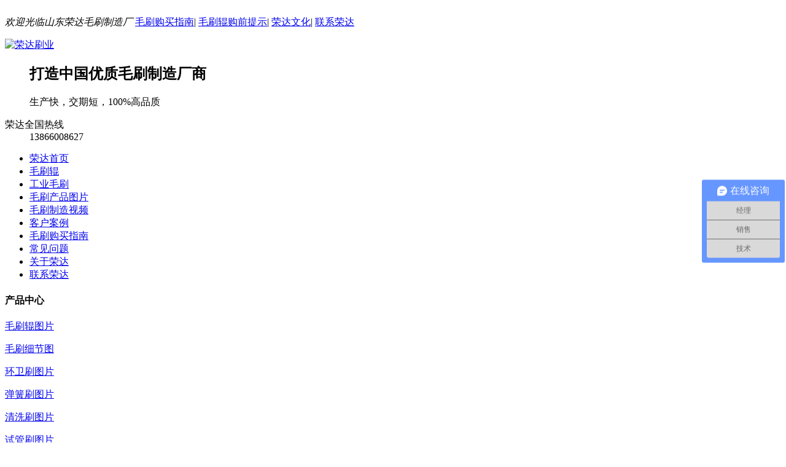

--- FILE ---
content_type: text/html
request_url: http://www.shuazi360.com/photos/sgstp/67.html
body_size: 7385
content:
<!DOCTYPE html PUBLIC "-//W3C//DTD XHTML 1.0 Transitional//EN" "http://www.w3.org/TR/xhtml1/DTD/xhtml1-transitional.dtd">
<html xmlns="http://www.w3.org/1999/xhtml">
<head>
<meta http-equiv="Content-Type" content="text/html; charset=utf-8" />
<meta http-equiv="X-UA-Compatible" content="IE=EmulateIE7" />
<title>试管刷图片—山东荣达毛刷厂</title>
<meta name="description" content="【说明 】 1定义信息 试管刷，英文为tube brush ，又叫管子刷，吸管刷.清孔刷，扭丝刷，管道刷等，是一种应用非常广泛的毛刷产品，主要是由铁丝（钢丝）作骨架，上面带有许多排列整" />
<meta name="keywords" content="试管,刷,图片,【,说明,】,定义,信息,试管,刷," />
<link href="http://www.shuazi360.com/templets/genbans@tsd/css/reset.css" rel="stylesheet" type="text/css" />
<link href="http://www.shuazi360.com/templets/genbans@tsd/skins/Default/Common.css" rel="stylesheet" type="text/css" />
<link href="http://www.shuazi360.com/templets/genbans@tsd/skins/Default/Style.css" rel="stylesheet" type="text/css" />
<link href="http://www.shuazi360.com/templets/genbans@tsd/skins/Default/temp.css" rel="stylesheet" type="text/css" />
<link rel="stylesheet" rev="stylesheet" href="http://www.shuazi360.com/templets/genbans@tsd/css/pshow2.css" type="text/css" />
<link rel="stylesheet" rev="stylesheet" href="http://www.shuazi360.com/templets/genbans@tsd/css/jqzoom.css" type="text/css" />
<link rel="stylesheet" rev="stylesheet" href="http://www.shuazi360.com/templets/genbans@tsd/css/base_v4.css" type="text/css" />
<link rel="stylesheet" rev="stylesheet" href="http://www.shuazi360.com/templets/genbans@tsd/css/pshow2.css" type="text/css" />
<script type="text/javascript" src="http://www.shuazi360.com/templets/genbans@tsd/js/jquery-1.3.2.min.js"></script>
<script type="text/javascript" src="http://www.shuazi360.com/templets/genbans@tsd/js/jqzoom.pack.1.0.1.js"></script>
<script type="text/javascript" src="http://www.shuazi360.com/templets/genbans@tsd/js/Common.js"></script>
<script type="text/javascript" src="http://www.shuazi360.com/templets/genbans@tsd/js/Ajax.js"></script>
<script type="text/javascript" src="http://www.shuazi360.com/templets/genbans@tsd/js/Inc.js"></script>
<style type="text/css">
<!--
.STYLE1 {color: #FF0000}
-->
</style>
</head>
<body>
﻿<div class="header"> 
  <!-- cb_顶部链接导航 -->
  <div class="hd_top tr">
    <div class="container"> <em class="fl">欢迎光临山东荣达毛刷制造厂</em> <span><a href="/zhinan/">毛刷购买指南</a>| <a href="/zhinan/tishi/">毛刷辊购前提示</a>| <a
                href="/gswh/">荣达文化</a>| <a href="/lianxiwomen/">联系荣达</a> </span> </div>
  </div>
  <!-- cb_页眉内容 -->
  <div class="hd_cont container"> 
    <!-- cb_LOGO -->
    <dl class="hd_logo">
      <dt class="fl"><a href="/"> <img src="http://www.shuazi360.com/templets/genbans@tsd/skins/Default/Img/Common/LOGO.png" alt="荣达刷业" width="94" height="75" /></a></dt>
      <dd class="fl">
        <h2> 打造中国优质毛刷制造厂商</h2>
        <p> 生产快，交期短，100%高品质</p>
      </dd>
    </dl>
    <dl class="dh_phone fr">
      <dt>荣达全国热线</dt>
      <dd> 13866008627</dd>
    </dl>
  </div>
  <!-- cb_导航栏 -->
  <div class="dh_nav">
    <ul class="container">
      <li><a class="navHome" href="/">荣达首页</a></li>
      <li><a href="http://www.shuazi360.com/maoshuagun/">毛刷辊</a></li><li><a href="http://www.shuazi360.com/products/">工业毛刷</a></li><li><a href="http://www.shuazi360.com/photos/">毛刷产品图片</a></li><li><a href="http://www.shuazi360.com/jiagong/">毛刷制造视频</a></li><li><a href="http://www.shuazi360.com/anli/">客户案例</a></li><li><a href="http://www.shuazi360.com/zhinan/">毛刷购买指南</a></li><li><a href="http://www.shuazi360.com/questions/">常见问题</a></li><li><a href="http://www.shuazi360.com/Aboutus/">关于荣达</a></li><li><a href="http://www.shuazi360.com/lianxiwomen/">联系荣达</a></li>
    </ul>
  </div>
</div>
<script>
var _hmt = _hmt || [];
(function() {
  var hm = document.createElement("script");
  hm.src = "https://hm.baidu.com/hm.js?102658cb8f6f2784ca7fc30753936687";
  var s = document.getElementsByTagName("script")[0]; 
  s.parentNode.insertBefore(hm, s);
})();
</script>

                                                                                                                                                                                                                                                                                                                                                                                                                                                                                                                                                                                                                                                                                                                                                                                                                                                                                                                                                                                                                                                                                                                                                                                                                                                                                                                                                                                                                                                                                                                                                                                                                                                                                                                                                                                                                                                                                                                                                                                                                                                                                                                                                                                                                                                                                                                                                                                                                                                                                                                                                                                                                                                                                                                                                                                                                                                                                                                                                                                                                                                                                                                                                                                                                                                                                                                                                                                                                                                                                                                                                                                                                                                                                                                                                                                                                                                                                                                                                                                                                                                                                                                                                                                                                                                                                                                                                                                                                                                                                                                                                                                                                                                                                                                                                                                                                                                                                                                                                                                                                                                                                                                                                                                                                                                                                                                                                                                                                                                                                                                                                                                                                                                                                                                                                                                                                                                                                                                                                                                                                                                                                                                                                                                                                                                                                                                                                                                                                                                                                                                                                                                                                                                                                                                                                                                                                                                                                                                                                                                                                                                                                                                                                                                                                                                                                                                                                                                                                                                                                                                                                                                                                                                                                                                                                                                                                                                                                                                                                                                                                                                                                                                                                                                                                                                                                                                                                                                                                                                                                                                                                                                                                                                                                                                                                                                                                                                                                                                                                                                                                                                                                                                                                                                                                                                                                                                                                                                                                                                                                                                                                                                                                                                                                                                                                                                                                                                                                                                                                                                                                                                                                                                                                                                                                                                                                                                                                                                                                                                                                                                                                                                                                                                                                                                                                                                                                                                                                                                                                                                                                                                                                                                                                                                                                                                                                                                                                                                                                                                                                                                                                                                                                                                                                                                                                                                                                                                                                                                                                                                                                                                                                                                                                                                                                                                                                                                                                                                                                                                                                                                                                                                                                                                                                                                                                                                                                                                                                                                                                                                                                                                                                                                                                                                                                                                                                                                                                                                                                                                                                                                                                                                                                                                                                                                                                                                                                                                                                                                                                                                                                                                                                                                                                                                                                                                                                                                                                                                                                                                                                                                                                                                                                                                                                                                                                                                                                                                                                                                                                                                                                                                                                                                                                                                                                                                                                                                                                                                                                                                                                                                                                                                                                                                                                                                                                                                                                                                                                                                                                                                                                                                                                                                                                                                                                                                                                                                                                                                                                                                                                                                                                                                                                                                                                                                                                                                                                                                                                                                                                                                                                                                                                                                                                                                                                                                                                                                                                                                                                                                                                                                                                                                                                                                                                                                                                                                                                                                                                                                                                                                                                                                                                                                                                                                                                                                                                                                                                                                                                                                                                                                                                                                                                                                                                                                                                                                                                                                                                                                                                                                                                                                                                                                                                                                                                                                                                                                                                                                                                                                                                                                                                                                                                                                                                                                                                                                                                                                                                                                                                                                                                                                                                                                                                                                                                                                                                                                                                                                                                                                                                                                                                                                                                                                                                                                                                                                                                                                                                                                                                                                                                                                                                                                                                                                                                                                                                                                                                                                                                                                                                                                                                                                                                                                                                                                                                                                                                                                                                                                                                                                                                                                                                                                                                                                                                                                                                                                                                                                                                                                                                                                                                                                                                                                                                                                                                                                                                                                                                                                                                                                                                                                                                                                                                                                                                                                                                                                                                                                                                                                                                                                                                                                                                                                                                                                                                                                                                                                                                                                                                                                                                                                                                                                                                                                                                                                                                                                                                                                                                                                                                                                                                                                                                                                                                                                                                                                                                                                                                                                                                                                                                                                                                                                                                                                                                                                                                                                                                                                                                                                                                                                                                                                                                                                                                                                                                                                                                                                                                                                                                                                                                                                                                                                                                                                                                                                                                                                                                                                                                                                                                                                                                                                                                                                                                                                                                                                                                                                                                                                                                                                                                                                                                                                                                                                                                                                                                                                                                                                                                                                                                                                                                                                                                                                                                                                                                                                                                                                                                                                                                                                                                                                                                                                                                                                                                                                                                                                                                                                                                                                                                                                                                                                                                                                                                                                                                                                                                                                                                                                                                                                                                                                                                                                                                                                                                                                                                                                                                                                                                                                                                                                                                                                                                                                                                                                                                                                                                                                                                                                                                                                                                                                                                                                                                                                                                                                                                                                                                                                                                                                                                                                                                                                                                                                                                                                                                                                                                                                                                                                                                                                                                                                                                                                                                                                                                                                                                                                                                                                                                                                                                                                                                                                                                                                                                                                                                                                                                                                                                                                                                                                                                                                                                                                                                                                                                                                                                                                                                                                                                                                                                                                                                                                                                                                                                                                                                                                                                                                                                                                                                                                                                                                                                                                                                                                                                                                                                                                                                                                                                                                                                                                                                                                                                                                                                                                                                                                                                                                                                                                                                                                                                                                                                                                                                                                                                                                                                                                                                                                                                                                                                                                                                                                                                                                                                                                                                                                                                                                                                                                                                                                                                                                                                                                                                                                                                                                                                                                                                                                                                                                                                                                                                                                                                                                                                                                                                                                                                                                                                                                                                                                                                                                                                                                                                                                                                                                                                                                                                                                                                                                                                                                                                                                                                                                                                                                                                                                                                                                                                                                                                                                                                                                                                                                                                                                                                                                                                                                                                                                                                                                                                                                                                                                                                                                                                                                                                                                                                                                                                                                                                                                                                                                                                                                                                                                                                                                                                                                                                                                                                                                                                                                                                                                                                                                                                                                                                                                                                                                                                                                                                                                                                                                                                                                                                                                                                                                                                                                                                                                                                                                                                                                                                                                                                                                                                                                                                                                                                                                                                                                                                                                                                                                                                                                                                                                                                                                                                                                                                                                                                                                                                                                                                                                                                                                                                                                                                                                                                                                                                                                                                                                                                                                                                                                                                                                                                                                                                                                                                                                                                                                                                                                                                                                                                                                                                                                                                                                                                                                                                                                                                                                                                                                                                                                                                                                                                                                                                                                                                                                                                                                                                                                                                                                                                                                                                                                                                                                                                                                                                                                                                                                                                                                                                                                                                                                                                                                                                                                                                                                                                                                                                                                                                                                                                                                                                                                                                                                                                                                                                                                                                                                                                                                                                                                                                                                                                                                                                                                                                                                                                                                                                                                                                                                                                                                                                                                                                                                                                                                                                                                                                                                                                                                                                                                                                                                                                                                                                                                                                                                                                                                                                                                                                                                                                                                                                                                                                                                                                                                                                                                                                                                                                                                                                                                                                                                                                                                                                                                                                                                                                                                                                                                                                                                                                                                                                                                                                                                                                                                                                                                                                                                                                                                                                                                                                                                                                                                                                                                                                                                                                                                                                                                                                                                                                                                                                                                                                                                                                                                                                                                                                                                                                                                                                                                                                                                                                                                                                                                                                                                                                                                                                                                                                                                                                                                                                                                                                                                                                                                                                                                                                                                                                                                                                                                                                                                                                                                                                                                                                                                                                                                                                                                                                                                                                                                                                                                                                                                                                                                                                                                                                                                                                                                                                                                                                                                                                                                                                                                                                                                                                                                                                                                                                                                                                                                                                                                                                                                                                                                                                                                                                                                                                                                                                                                                                                                                                                                                                                                                                                                                                                                                                                                                                                                                                                                                                                                                                                                                                                                                                                                                                                                                                                                                                                                                                                                                                                                                                                                                                                                                                                                                                                                                                                                                                                                                                                                                                                                                                                                                                                                                                                                                                                                                                                                                                                                                                                                                                                                                                                                                                                                                                                                                                                                                                                                                                                                                                                                                                                                                                                                                                                                                                                                                                                                                                                                                                                                                                                                                                                                                                                                                                                                                                                                                                                                                                                                                                                                                                                                                                                                                                                                                                                                                                                                                                                                                                                                                                                                                                                                                                                                                                                                                                                                                                                                                                                                                                                                                                                                                                                                                                                                                                                                                                                                                                                                                                                                                                                                                                                                                                                                                                                                                                                                                                                                                                                                                                                                                                                                                                                                                                                                                                                                                                                                                                                                                                                                                                                                                                                                                                                                                                                                                                                                                                                                                                                                                                                                                                                                                                                                                                                                                                                                                                                                                                                                                                                                                                                                                                                                                                                                                                                                                                                                                                                                                                                                                                                                                                                                                                                                                                                                                                                                                                                                                                                                                                                                                                                                                                                                                                                                                                                                                                                                                                                                                                                                                                                                                                                                                                                                                                                                                                                                                                                                                                                                                                                                                                                                                                                                                                                                                                                                                                                                                                                                                                                                                                                                                                                                                                                                                                                                                                                                                                                                                                                                                                                                                                                                                                                                                                                                                                                                                                                                                                                                                                                                                                                                                                                                                                                                                                                                                                                                                                                                                                                                                                                                                                                                                                                                                                                                                                                                                                                                                                                                                                                                                                                                                                                                                                                                                                                                                                                                                                                                                                                                                                                                                                                                                                                                                                                                                                                                                                                                                                                                                                                                                                                                                                                                                                                                                                                                                                                                                                                                                                                                                                                                                                                                                                                                                                                                                                                                                                                                                                                                                                                                                                                                                                                                                                                                                                                                                                                                                                                                                                                                                                                                                                                                                                                                                                                                                                                                                                                                                                                                                                                                                                                                                                                                                                                                                                                                                                                                                                                                                                                                                                                                                                                                                                                                                                                                                                                                                                                                                                                                                                                                                                                                                                                                                                                                                                                                                                                                                                                                                                                                                                                                                                                                                                                                                                                                                                                                                                                                                                                                                                                                                                                                                                                                                                                                                                                                                                                                                                                                                                                                                                                                                                                                                                                                                                                                                                                                                                                                                                                                                                                                                                                                                                                                                                                                                                                                                                                                                                                                                                                                                                                                                                                                                                                                                                                                                                                                                                                                                                                                                                                                                                                                                                                                                                                                                                                                                                                                                                                                                                                                                                                                                                                                                                                                                                                                                                                                                                                                                                                                                                                                                                                                                                                                                                                                                                                                                                                                                                                                                                                                                                                                                                                                                                                                                                                                                                                                                                                                                                                                                                                                                                                                                                                                                                                                                                                                                                                                                                                                                                                                                                                                                                                                                                                                                                                                                                                                                                                                                                                                                                                                                                                                                                                                                                                                                                                                                                                                                                                                                                                                                                                                                                                                                                                                                                                                                                                                                                                                                                                                                                                                                                                                                                                                                                                                                                                                                                                                                                                                                                                                                                                                                                                                                                                                                                                                                                                                                                                                                                                                                                                                                                                                                                                                                                                                                                                                                                                                                                                                                                                                                                                                                                                                                                                                                                                                                                                                                                                                                                                                                                                                                                                                                                                                                                                                                                                                                                                                                                                                                                                                                                                                                                                                                                                                                                                                                                                                                                                                                                                                                                                                                                                                                                                                                                                                                                                                                                                                                                                                                                                                                                                                                                                                                                                                                                                                                                                                                                                                                                                                                                                                                                                                                                                                                                                                                                                                                                                                                                                                                                                                                                                                                                                                                                                                                                                                                                                                                                                                                                                                                                                                                                                                                                                                                                                                                                                                                                                                                                                                                                                                                                                                                                                                                                                                                                                                                                                                                                                                                                                                                                                                                                                                                                                                                                                                                                                                                                                                                                                                                                                                                                                                                                                                                                                                                                                                                                                                                                                                                                                                                                                                                                                                                                                                                                                                                                                                                                                                                                                                                                                                                                                                                                                                                                                                                                                                                                                                                                                                                                                                                                                                                                                                                                                                                                                                                                                                                                                                                                                                                                                                                                                                                                                                                                                                                                                                                                                                                                                                                                                                                                                                                                                                                                                                                                                                                                                                                                                                                                                                                                                                                                                                                                                                                                                                                                                                                                                                                                                                                                                                                                                                                                                                                                                                                                                                                                                                                                                                                                                                                                                                                                                                                                                                                                                                                                                                                                                                                                                                                                                                                                                                                                                                                                                                                                                                                                                                                                                                                                                                                                                                                                                                                                                                                                                                                                                                                                                                                                                                                                                                                                                                                                                                                                                                                                                                                                                                                                                                                                                                                                                                                                                                                                                                                                                                                                                                                                                                                                                                                                                                                                                                                                                                                                                                                                                                                                                                                                                                                                                                                                                                                                                                                                                                                                                                                                                                                                                                                                                                                                                                                                                                                                                                                                                                                                                                                                                                                                                                                                                                                                                                                                                                                                                                                                                                                                                                                                                                                                                                                                                                                                                                                                                                                                                                                                                                                                                                                                                                                                                                                                                                                                                                                                                                                                                                                                                                                                                                                                                                                                                                                                                                                                                                                                                                                                                                                                                                                                                                                                                                                                                                                                                                                                                                                                                                                                                                                                                                                                                                                                                                                                                                                                                                                                                                                                                                                                                                                                                                                                                                                                                                                                                                                                                                                                                                                                                                                                                                                                                                                                                                                                                                                                                                                                                                                                                                                                                                                                                                                                                                                                                                                                                                                                                                                                                                                                                                                                                                                                                                                                                                                                                                                                                                                                                                                                                                                                                                                                                                                                                                                                                                                                                                                                                                                                                                                                                                                                                                                                                                                                                                                                                                                                                                                                                                                                                                                                                                                                                                                                                                                                                                                                                                                                                                                                                                                                                                                                                                                                                                                                                                                                                                                                                                                                                                                                                                                                                                                                                                                                                                                                                                                                                                                                                                                                                                                                                                                                                                                                                                                                                                                                                                                                                                                                                                                                                                                                                                                                                                                                                                                                                                                                                                                                                                                                                                                                                                                                                                                                                                                                                                                                                                                                                                                                                                                                                                                                                                                                                                                                                                                                                                                                                                                                                                                                                                                                                                                                                                                                                                                                                                                                                                                                                                                                                                                                                                                                                                                                                                                                                                                                                                                                                                                                                                                                                                                                                                                                                                                                                                                                                                                                                                                                                                                                                                                                                                                                                                                                                                                                                                                                                                                                                                                                                                                                                                                                                                                                                                                                                                                                                                                                                                                                                                                                                                                                                                                                                                                                                                                                                                                                                                                                                                                                                                                                                                                                                                                                                                                                                                                                                                                                                                                                                                                                                                                                                                                                                                                                                                                                                                                                                                                                                                                                                                                                                                                                                                                                                                                                                                                                                                                                                                                                                                                                                                                                                                                                                                                                                                                                                                                                                                                                                                                                                                                                                                                                                                                                                                                                                                                                                                                                                                                                                                                                                                                                                                                                                                                                                                                                                                                                                                                                                                                                                                                                                                                                                                                                                                                                                                                                                                                                                                                                                                                                                                                                                                                                                                                                                                                                                                                                                                                                                                                                                                                                                                                                                                                                                                                                                                                                                                                                                                                                                                                                                                                                                                                                                                                                                                                                                                                                                                                                                                                                                                                                                                                                                                                                                                                                                                                                                                                                                                                                                                                                                                                                                                                                                                                                                                                                                                                                                                                                                                                                                                                                                                                                                                                                                                                                                                                                                                                                                                                                                                                                                                                                                                                                                                                                                                                                                                                                                                                                                                                                                                                                                                                                                                                                                                                                                                                                                                                                                                                                                                                                                                                                                                                                                                                                                                                                                                                                                                                                                                                                                                                                                                                                                                                                                                                                                                                                                                                                                                                                                                                                                                                                                                                                                                                                                                                                                                                                                                                                                                                                                                                                                                                                                                                                                                                                                                                                                                                                                                                                                                                                                                                                                                                                                                                                                                                                                                                                                                                                                                                                                                                                                                                                                                                                                                                                                                                                                                                                                                                                                                                                                                                                                                                                                                                                                                                                                                                                                                                                                                                                                                                                                                                                                                                                                                                                                                                                                                                                                                                                                                                                                                                                                                                                                                                                                                                                                                                                                                                                                                                                                                                                                                                                                                                                                                                                                                                                                                                                                                                                                                                                                                                                                                                                                                                                                                                                                                                                                                                                                                                                                                                                                                                                                                                                                                                                                                                                                                                                                                                                                                                                                                                                                                                                                                                                                                                                                                                                                                                                                                                                                                                                                                                                                                                                                                                                                                                                                                                                                                                                                                                                                                                                                                                                                                                                                                                                                                                                                                                                                                                                                                                                                                                                                                                                                                                                                                                                                                                                                                                                                                                                                                                                                                                                                                                                                                                                                                                                                                                                                                                                                                                                                                                                                                                                                                                                                                                                                                                                                                                                                                                                                                                                                                                                                                                                                                                                                                                                                                                                                                                                                                                                                                                                                                                                                                                                                                                                                                                                                                                                                                                                                   
<script type="text/javascript">
    //heaernavcs();
    initCommonHeader();
    if (MARK == "") var MARK = "index";
    initCommonHeaderKeywords(MARK);
    $(function () {
        var cururl = location.href;
        var i = 0;
        var count = $(".dh_nav ul li a").length;
        $(".dh_nav ul li a").each(function (index) {
            var url = $(this).attr("href");
            if (url.length > 5 && cururl.substring(cururl.length - url.length).toUpperCase() == url.toUpperCase()) {
                $(this).addClass("navCur");
                return;
            }
            i++;
        });
        if (i == count) {
            $(".dh_nav ul li a:eq(0)").addClass("navCur");
        }
    });
</script> 

<!--content:start-->
<div class="topadcs" style="background: url('http://www.shuazi360.com/templets/genbans@tsd/img/20140724145928_66927.jpg') no-repeat scroll center;"> </div>
<div class="content">
<div class="left">
<div class="cpMu">
  <h4 class="contTit"> <a class="titA">产品中心</a></h4>
  <div class="cpMuLi"> 
    <dl>
      <dt><a href='http://www.shuazi360.com/photos/msgtp/'>毛刷辊图片</a></dt>
    </dl>
    
    <dl>
      <dt><a href='http://www.shuazi360.com/photos/mstp/'>毛刷细节图</a></dt>
    </dl>
    
    <dl>
      <dt><a href='http://www.shuazi360.com/photos/hwstp/'>环卫刷图片</a></dt>
    </dl>
    
    <dl>
      <dt><a href='http://www.shuazi360.com/photos/thstp/'>弹簧刷图片</a></dt>
    </dl>
    
    <dl>
      <dt><a href='http://www.shuazi360.com/photos/qxstp/'>清洗刷图片</a></dt>
    </dl>
    
    <dl>
      <dt><a href='http://www.shuazi360.com/photos/sgstp/'>试管刷图片</a></dt>
    </dl>
    
    <dl>
      <dt><a href='http://www.shuazi360.com/photos/gtstp/'>滚筒刷图片</a></dt>
    </dl>
    
    <dl>
      <dt><a href='http://www.shuazi360.com/photos/yxmstp/'>异形毛刷图片</a></dt>
    </dl>
     </div>
</div>
<h4 class="t05">推荐产品</h4>
<div class='t05_cons1'>
<ul>
<li><a href='http://www.shuazi360.com/photos/sgstp/68.html' title='加长试管刷'>加长试管刷</a></li>
<li><a href='http://www.shuazi360.com/photos/sgstp/67.html' title='试管刷图片'>试管刷图片</a></li>

<div class="clear"></div>
</div>
 <h4 class="t05">热点资讯</h4>
<div class='t05_cons1'>
<ul>
<li><a href='http://www.shuazi360.com/questions/170.html' title='圆盘刷加工流程有哪些？'>圆盘刷加工流程有哪些？</a></li>
<li><a href='http://www.shuazi360.com/questions/181.html' title='毛刷辊的使用方式有哪些'>毛刷辊的使用方式有哪些</a></li>
<li><a href='http://www.shuazi360.com/questions/164.html' title='圆盘刷毛刷生产'>圆盘刷毛刷生产</a></li>
<li><a href='http://www.shuazi360.com/questions/182.html' title='毛刷如何清洗？'>毛刷如何清洗？</a></li>
<li><a href='http://www.shuazi360.com/questions/205.html' title='工业毛刷辊在企业生产中'>工业毛刷辊在企业生产中</a></li>
<li><a href='http://www.shuazi360.com/questions/146.html' title='磨料毛刷辊生产方法'>磨料毛刷辊生产方法</a></li>
<li><a href='http://www.shuazi360.com/questions/174.html' title='防尘工业毛刷'>防尘工业毛刷</a></li>
<li><a href='http://www.shuazi360.com/questions/173.html' title='毛刷用途有那些？'>毛刷用途有那些？</a></li>
<li><a href='http://www.shuazi360.com/questions/203.html' title='钢丝毛刷辊哪家便宜？'>钢丝毛刷辊哪家便宜？</a></li>
<li><a href='http://www.shuazi360.com/questions/191.html' title='条刷加工制作'>条刷加工制作</a></li>


<div class="clear"></div>
</div>
  <div class="t05">
    <h4> <a class="yan2" >联系我们</a></h4>
  </div>
  <div class="subnr"> 
    <p><img src="http://www.shuazi360.com/templets/genbans@tsd/skins/Default/Img/CatactUs.jpg" />    </p>
    <p class="STYLE1">我们想听到你的声音</p>
    <p> <span style="font-size: 12px;">咨询热线：</span></p>
    <p style="font-size: 20px; color: #541B00;"> 13866008627</p>
    <p> <span>邮件：</span> 1224123081@qq.com </p>
    <p> <span>电话：</span>18055638857</p>
    <p> <span>地址：</span> 山东荣达刷业有限公司 </p>
</div>
</div>
</div>
<div class="right">
  <div class="pro_curmbs"> <span>当前位置:</span><a href='http://www.shuazi360.com/'>毛刷辊生产加工毛刷厂家</a> > <a href='http://www.shuazi360.com/photos/'>毛刷产品图片</a> > <a href='http://www.shuazi360.com/photos/sgstp/'>试管刷图片</a> >  </div>
  <div class="righttop"> </div>
  <div class="pro_main">
    <div id="printableview">
      <div class="pleft">
        <div class="mainbox">
          <div class="maincont"> 
            <!-- prodetailsinfo -->
            <div class="prodetailsinfo">
              <div class="proviewbox">
                <div class="probigshow"> <a class="jqzoom" href="http://www.shuazi360.com/uploads/allimg/161021/1-161021110PG63-lp.jpg"> <img src="http://www.shuazi360.com/uploads/allimg/161021/1-161021110PG63-lp.jpg" alt="" class="js_goods_image_url" style="width: 300px;" /></a> </div>
                <div class="div_prothumb">
                  <div class="thumbporbox">
                    <ul class="ul_prothumb" id="img_list">
                    </ul>
                  </div>
                </div>
              </div>
              <!-- prodbaseinfo_a -->
              <div id="protop" class="prodbaseinfo_a">
                <h2 class="h2_prodtitle"> 试管刷图片</h2>
                <ul class="ul_prodinfo">
                  <li class="li_normalprice"><span class="span_title">产品简介：</span> 试管刷 材质：可定制 规格型号：可以按要求定制 不同规格产品和不同的客户要求，价格不等更多详情联系客服咨询</li>
                </ul>
                <ul class="ul_prodinfos">
                  <li>咨询热线：<span class="hottel" style="font-size: 24px;">13866008627</span></li>
                  <li class="li_weight"> </li>
                </ul>
              </div>
              <div class="clear"> </div>
            </div>
          </div>
        </div>
      </div>
      <div class="clear"> </div>
      <div class="mod_goods_info">
        <ul class="hds">
          <li class="status_on" id="detail0" onclick="switchExtendAttrTab('detail0',2)">
            <h3>产品详情</h3>
          </li>
        </ul>
      </div>
      <div class="proinfo " id="detailvalue0">
        <div class="nr_list">
          <ul>
          </ul>
          <div class="clear"></div>
        </div>
        <div id='contentvalue100' class="shouzi2" style='display:;'>
          <p style="text-align: center; "><strong><span style="font-size: 16px; font-family: 宋体, SimSun; "> <p style="text-align:center;">
	<img src="/uploads/allimg/161021/1-161021110PG63.jpg" width="640" height="480" title="试管刷图片" alt="试管刷图片" style="line-height:1.5;" /><img src="/uploads/allimg/161021/1-161021110PS19.jpg" width="640" height="480" title="试管刷细节图" alt="试管刷细节图" style="line-height:1.5;" /><img src="/uploads/allimg/161021/1-161021110P9225.jpg" width="640" height="853" title="试管刷批发" alt="试管刷批发" style="line-height:1.5;" /><img src="/uploads/allimg/161021/1-161021110Q0257.jpg" width="640" height="853" title="试管刷价格" alt="试管刷价格" style="line-height:1.5;" /><img src="/uploads/allimg/161021/1-161021110Q2635.jpg" width="640" height="853" title="定做试管刷" alt="定做试管刷" style="line-height:1.5;" />
</p>
<p style="text-align:center;">
	<br />
</p>
<p style="text-align:left;">
	<span style="font-family:'Microsoft YaHei';font-size:14px;">【说明</span><span style="font-family:'Microsoft YaHei';font-size:14px;">】</span>
</p>
<p style="text-align:left;">
	<br />
</p>
<p style="text-align:left;">
	<p>
		<span style="font-family:'Microsoft YaHei';font-size:14px;">1定义信息</span>
	</p>
	<p>
		<span style="font-family:'Microsoft YaHei';font-size:14px;">试管刷，英文为tube brush ，又叫管子刷，吸管刷.清孔刷，扭丝刷，管道刷等，是一种应用非常广泛的毛刷产品，主要是由铁丝（钢丝）作骨架，上面带有许多排列整齐，向外伸展的细刷丝构成。刷丝材料有尼龙丝，纤维毛，猪鬃，钢丝，铜丝，磨料丝等，分别有不同的使用范围。</span>
	</p>
	<p>
		<br />
	</p>
	<p>
		<span style="font-family:'Microsoft YaHei';font-size:14px;">2适用范围</span>
	</p>
	<p>
		<span style="font-family:'Microsoft YaHei';font-size:14px;">1.试管刷作为一种新兴的毛刷产品，其应用范围非常广泛，常用于液压伐孔内槽边去毛刺，交叉孔的去毛刺，空调冰箱（压缩机）去毛刺，缸体去毛刺，发动机零配件、机械加工、孔内加工、刹车榖加工；同时也适用于一些椎圆型、锥型、文氏管型孔的抛光。球形刷能轻便快捷地对各种形状、尺寸的汽缸、阀门、管腔、管道进行最佳的表面处理。抛光刷能够自动定心，自动校准的对孔表面进行精细一致的加工，不影响工件原有的精度和尺度，使用方便、安全、经济、效果显著。</span>
	</p>
	<p>
		<span style="font-family:'Microsoft YaHei';font-size:14px;">2.试管刷在医学或者管道中也有着不可磨灭的功劳，它可以清洗管道两侧和顶部，即使很深也不怕，因为新型的带尾巴的试管刷已经腾空而出。如图。</span>
	</p>
	<p>
		<span style="font-family:'Microsoft YaHei';font-size:14px;">3使用方法</span>
	</p>
	<p>
		<span style="font-family:'Microsoft YaHei';font-size:14px;">把试管刷卡在行程适当的台钻，立钻或卡在车床，横研机上，均可进行加工。对较笨重的大工件加工时，可卡在风钻，手电钻上进行。转速视加工件大小在50-100转/分内自行选择。上下移动速度约30/分左右，一般上下移动8~10次往复即可。去毛刺抛光工具刷应在转动情况下进行或移动加工部位。在加工时最好使用轻质润滑油，不要使用溶剂。它不宜在高温、干燥、和高速度情况下使用。去毛刺抛光工具刷在直径的选择上，一般比被加工孔径大5~15%即可。</span>
	</p>
	<p>
		<span style="font-family:'Microsoft YaHei';font-size:14px;">4注意事项</span>
	</p>
	<p>
		<span style="font-family:'Microsoft YaHei';font-size:14px;">1、要依据工件的情况选用不同材质的试管刷，如抛金属管槽，可选用钢丝试管刷或铜丝试管刷。</span>
	</p>
	<p>
		<span style="font-family:'Microsoft YaHei';font-size:14px;">2、使用时压力不要过大，压力过大会导致两边细线歪曲或过热，导致细线断裂，快速熔化，减少使用寿命。</span>
	</p>
	<p>
		<span style="font-family:'Microsoft YaHei';font-size:14px;">5试管刷加工的主要数据</span>
	</p>
	<p>
		<span style="font-family:'Microsoft YaHei';font-size:14px;">1、整个试管刷的总长，有的试管刷手持部分要带环状，有的就是直接拉直。</span>
	</p>
	<p>
		<span style="font-family:'Microsoft YaHei';font-size:14px;">2、毛端部分和手柄部分的长度。</span>
	</p>
	<p>
		<span style="font-family:'Microsoft YaHei';font-size:14px;">3、毛端直径。这是在电话沟通中经常出现理解错误的部分，其实所谓毛端直径，简单说来就是指试管刷上单根毛的长度，当然不可能一根根的去量，量的是铁丝两端毛长之和。</span>
	</p>
	<p>
		<span style="font-family:'Microsoft YaHei';font-size:14px;">4、中间铁丝（不锈钢丝）的单根直径。</span>
	</p>
	<p>
		<span style="font-family:'Microsoft YaHei';font-size:14px;">5、单根刷毛的直径，这需要精密测量仪器方可测出。</span>
	</p>
	<p>
		<span style="font-family:'Microsoft YaHei';font-size:14px;">6、毛刷顶部是否闭合。一般而言，闭合的加工难度更大。</span>
	</p>
	<p>
		<span style="font-family:'Microsoft YaHei';font-size:14px;">7、试管刷材料的问题。分为两个方面，一是中间绕制用的铁丝，有分铁丝和不锈钢丝两种；二是毛的材料，目前常用的有猪鬃，尼龙丝，钢丝，铜丝，磨料丝等，可以根据不同的使用环境来选择。</span>
	</p>
</p><br/>
            </span></p>
          <p><br/>
          </p>
        </div>
        
      </div>
    </div>
  </div>
  <div class="rightbot"> </div>
</div>
<div class="clear"> </div>
</div>
<!--content:end--> 
<!--footer:start--> 
<div class="footWrap">
  <div class="footer">
    <div class="yqlj">
      <h4 class="contTit"> <a class="titA" href="javascript:void(0)">友情链接</a><span>links</span></h4>
      <p> </p>
    </div>
    <div class="fotNav"> <a href="/">首页</a>| 
      <a href="http://www.shuazi360.com/maoshuagun/">毛刷辊</a>|<a href="http://www.shuazi360.com/products/">工业毛刷</a>|<a href="http://www.shuazi360.com/photos/">毛刷产品图片</a>|<a href="http://www.shuazi360.com/jiagong/">毛刷制造视频</a>|<a href="http://www.shuazi360.com/anli/">客户案例</a>|<a href="http://www.shuazi360.com/zhinan/">毛刷购买指南</a>|<a href="http://www.shuazi360.com/questions/">常见问题</a>|<a href="http://www.shuazi360.com/Aboutus/">关于荣达</a>|<a href="http://www.shuazi360.com/lianxiwomen/">联系荣达</a>| </div>
    <div class="fotTxt"> 版权所有 © 2014-2020 山东荣达毛刷厂<br/>
      办公座机：18055638857 <br />
      E - mail：1224123081@qq.com<br />
      传真号码：0556-8686007 <span style="visibility:hidden;"> 技术支持：<a style="color:#333;" href="http://www.genban.org" target="_blank">织梦模板</a></span> </div>
    <dl class="fotPhone fr">
      <dt>全国免费咨询热线</dt>
      <dd> 13866008627</dd>
    </dl>
  </div>
</div>
<script src="http://www.shuazi360.com/templets/genbans@tsd/js/rollup.min.js" type="text/javascript"></script>
<script>
(function(){
    var bp = document.createElement('script');
    var curProtocol = window.location.protocol.split(':')[0];
    if (curProtocol === 'https') {
        bp.src = 'https://zz.bdstatic.com/linksubmit/push.js';        
    }
    else {
        bp.src = 'http://push.zhanzhang.baidu.com/push.js';
    }
    var s = document.getElementsByTagName("script")[0];
    s.parentNode.insertBefore(bp, s);
})();
</script>
<!--荣达百度商桥开始-->
<script>
var _hmt = _hmt || [];
(function() {
  var hm = document.createElement("script");
  hm.src = "https://hm.baidu.com/hm.js?97617dfc296a12fc750fee32bfffbe85";
  var s = document.getElementsByTagName("script")[0]; 
  s.parentNode.insertBefore(hm, s);
})();
</script>
<!--荣达百度商桥结束--> 
<!--footer:end-->
</body>
</html>
                                                                                                                                                                                                                                                                                                                                                                                                                                                                                                                                                                                                                                                                                                                                                                                                                                                                                                                                                                                                                                                                                                                                                                                                                                                                                                                                                                                                                                                                                                                                                                                                                                                                                                                                                                                                                                                                                                                                                                                                                                                                                                                                                                                                                                                                                                                                                                                                                                                                                                                                                                                                                                                                                                                                                                                                                                                                                                                                                                                                                                                                                                                                                                                                                                                                                                                                                                                                                                                                                                                                                                                                                                                                                                                                                                                                                                                                                                                                                                                                                                                                                                                                                                                                                                                                                                                                                                                                                                                                                                                                                                                                                                                                                                                                                                                                                                                                                                                                                                                                                                                                                                                                                                                                                                                                                                                                                                                                                                                                                                                                                                                                                                                                                                                                                                                                                                                                                                                                                                                                                                                                                                                                                                                                                                                                                                                                                                                                                                                                                                                                                                                                                                                                                                                                                                                                                                                                                                                                                                                                                                                                                                                                                                                                                                                                                                                                                                                                                                                                                                                                                                                                                                                                                                                                                                                                                                                                                                                                                                                                                                                                                                                                                                                                                                                                                                                                                                                                                                                                                                                                                                                                                                                                                                                                                                                                                                                                                                                                                                                                                                                                                                                                                                                                                                                                                                                                                                                                                                                                                                                                                                                                                                                                                                                                                                                                                                                                                                                                                                                                                                                                                                                                                                                                                                                                                                                                                                                                                                                                                                                                                                                                                                                                                                                                                                                                                                                                                                                                                                                                                                                                                                                                                                                                                                                                                                                                                                                                                                                                                                                                                                                                                                                                                                                                                                                                                                                                                                                                                                                                                                                                                                                                                                                                                                                                                                                                                                                                                                                                                                                                                                                                                                                                                                                                                                                                                                                                                                                                                                                                                                                                                                                                                                                                                                                                                                                                                                                                                                                                                                                                                                                                                                                                                                                                                                                                                                                                                                                                                                                                                                                                                                                                                                                                                                                                                                                                                                                                                                                                                                                                                                                                                                                                                                                                                                                                                                                                                                                                                                                                                                                                                                                                                                                                                                                                                                                                                                                                                                                                                                                                                                                                                                                                                                                                                                                                                                                                                                                                                                                                                                                                                                                                                                                                                                                                                                                                                                                                                                                                                                                                                                                                                                                                                                                                                                                                                                                                                                                                                                                                                                                                                                                                                                                                                                                                                                                                                                                                                                                                                                                                                                                                                                                                                                                                                                                                                                                                                                                                                                                                                                                                                                                                                                                                                                                                                                                                                                                                                                                                                                                                                                                                                                                                                                                                                                                                                                                                                                                                                                                                                                                                                                                                                                                                                                                                                                                                                                                                                                                                                                                                                                                                                                                                                                                                                                                                                                                                                                                                                                                                                                                                                                                                                                                                                                                                                                                                                                                                                                                                                                                                                                                                                                                                                                                                                                                                                                                                                                                                                                                                                                                                                                                                                                                                                                                                                                                                                                                                                                                                                                                                                                                                                                                                                                                                                                                                                                                                                                                                                                                                                                                                                                                                                                                                                                                                                                                                                                                                                                                                                                                                                                                                                                                                                                                                                                                                                                                                                                                                                                                                                                                                                                                                                                                                                                                                                                                                                                                                                                                                                                                                                                                                                                                                                                                                                                                                                                                                                                                                                                                                                                                                                                                                                                                                                                                                                                                                                                                                                                                                                                                                                                                                                                                                                                                                                                                                                                                                                                                                                                                                                                                                                                                                                                                                                                                                                                                                                                                                                                                                                                                                                                                                                                                                                                                                                                                                                                                                                                                                                                                                                                                                                                                                                                                                                                                                                                                                                                                                                                                                                                                                                                                                                                                                                                                                                                                                                                                                                                                                                                                                                                                                                                                                                                                                                                                                                                                                                                                                                                                                                                                                                                                                                                                                                                                                                                                                                                                                                                                                                                                                                                                                                                                                                                                                                                                                                                                                                                                                                                                                                                                                                                                                                                                                                                                                                                                                                                                                                                                                                                                                                                                                                                                                                                                                                                                                                                                                                                                                                                                                                                                                                                                                                                                                                                                                                                                                                                                                                                                                                                                                                                                                                                                                                                                                                                                                                                                                                                                                                                                                                                                                                                                                                                                                                                                                                                                                                                                                                                                                                                                                                                                                                                                                                                                                                                                                                                                                                                                                                                                                                                                                                                                                                                                                                                                                                                                                                                                                                                                                                                                                                                                                                                                                                                                                                                                                                                                                                                                                                                                                                                                                                                                                                                                                                                                                                                                                                                                                                                                                                                                                                                                                                                                                                                                                                                                                                                                                                                                                                                                                                                                                                                                                                                                                                                                                                                                                                                                                                                                                                                                                                                                                                                                                                                                                                                                                                                                                                                                                                                                                                                                                                                                                                                                                                                                                                                                                                                                                                                                                                                                                                                                                                                                                                                                                                                                                                                                                                                                                                                                                                                                                                                                                                                                                                                                                                                                                                                                                                                                                                                                                                                                                                                                                                                                                                                                                                                                                                                                                                                                                                                                                                                                                                                                                                                                                                                                                                                                                                                                                                                                                                                                                                                                                                                                                                                                                                                                                                                                                                                                                                                                                                                                                                                                                                                                                                                                                                                                                                                                                                                                                                                                                                                                                                                                                                                                                                                                                                                                                                                                                                                                                                                                                                                                                                                                                                                                                                                                                                                                                                                                                                                                                                                                                                                                                                                                                                                                                                                                                                                                                                                                                                                                                                                                                                                                                                                                                                                                                                                                                                                                                                                                                                                                                                                                                                                                                                                                                                                                                                                                                                                                                                                                                                                                                                                                                                                                                                                                                                                                                                                                                                                                                                                                                                                                                                                                                                                                                                                                                                                                                                                                                                                                                                                                                                                                                                                                                                                                                                                                                                                                                                                                                                                                                                                                                                                                                                                                                                                                                                                                                                                                                                                                                                                                                                                                                                                                                                                                                                                                                                                                                                                                                                                                                                                                                                                                                                                                                                                                                                                                                                                                                                                                                                                                                                                                                                                                                                                                                                                                                                                                                                                                                                                                                                                                                                                                                                                                                                                                                                                                                                                                                                                                                                                                                                                                                                                                                                                                                                                                                                                                                                                                                                                                                                                                                                                                                                                                                                                                                                                                                                                                                                                                                                                                                                                                                                                                                                                                                                                                                                                                                                                                                                                                                                                                                                                                                                                                                                                                                                                                                                                                                                                                                                                                                                                                                                                                                                                                                                                                                                                                                                                                                                                                                                                                                                                                                                                                                                                                                                                                                                                                                                                                                                                                                                                                                                                                                                                                                                                                                                                                                                                                                                                                                                                                                                                                                                                                                                                                                                                                                                                                                                                                                                                                                                                                                                                                                                                                                                                                                                                                                                                                                                                                                                                                                                                                                                                                                                                                                                                                                                                                                                                                                                                                                                                                                                                                                                                                                                                                                                                                                                                                                                                                                                                                                                                                                                                                                                                                                                                                                                                                                                                                                                                                                                                                                                                                                                                                                                                                                                                                                                                                                                                                                                                                                                                                                                                                                                                                                                                                                                                                                                                                                                                                                                                                                                                                                                                                                                                                                                                                                                                                                                                                                                                                                                                                                                                                                                                                                                                                                                                                                                                                                                                                                                                                                                                                                                                                                                                                                                                                                                                                                                                                                                                                                                                                                                                                                                                                                                                                                                                                                                                                                                                                                                                                                                                                                                                                                                                                                                                                                                                                                                                                                                                                                                                                                                                                                                                                                                                                                                                                                                                                                                                                                                                                                                                                                                                                                                                                                                                                                                                                                                                                                                                                                                                                                                                                                                                                                                                                                                                                                                                                                                                                                                                                                                                                                                                                                                                                                                                                                                                                                                                                                                                                                                                                                                                                                                                                                                                                                                                                                                                                                                                                                                                                                                                                                                                                                                                                                                                                                                                                                                                                                                                                                                                                                                                                                                                                                                                                                                                                                                                                                                                                                                                                                                                                                                                                                                                                                                                                                                                                                                                                                                                                                                                                                                                                                                                                                                                                                                                                                                                                                                                                                                                                                                                                                                                                                                                                                                                                                                                                                                                                                                                                                                                                                                                                                                                                                                                                                                                                                                                                                                                                                                                                                                                                                                                                                                                                                                                                                                                                                                                                                                                                                                                                                                                                                                                                                                                                                                                                                                                                                                                                                                                                                                                                                                                                                                                                                                                                                                                                                                                                                                                                                                                                                                                                                                                                                                                                                                                                                                                                                                                                                                                                                                                                                                                                                                                                                                                                                                                                                                                                                                                                                                                                                                                                                                                                                                                                                                                                                                                                                                                                                                                                                                                                                                                                                                                                                                                                                                                                                                                                                                                                                                                                                                                                                                                                                                                                                                                                                                                                                                                                                                                                                                                                                                                                                                                                                                                                                                                                                                                                                                                                                                                                                                                                                                                                                                                                                                                                                                                                                                                                                                                                                                                                                                                                                                                                                                                                                                                                                                                                                                                                                                                                                                                                                                                                                                                                                                                                                                                                                                                                                                                                                                                                                                                                                                                                                                                                                                                                                                                                                                                                                                                                                                                                                                                                                                                                                                                                                                                                                                                                                                                                                                                                                                                                                                                                                                                                                                                                                                                                                                                                                                                                                                                                                                                                                                                                                                                                                                                                                                                                                                                                                                                                                                                                                                                                                                                                                                                                                                                                                                                                                                                                                                                                                                                                                                                                                                                                                                                                                                                                                                                                                                                                                                                                                                                                                                                                                                                                                                                                                                                                                                                                                                                                                                                                                                                                                                                                                                                                                                                                                                                                                                                                                                                                                                                                                                                                                                                                                                                                                                                                                                                                                                                                                                                                                                                                                                                                                                                                                                                                                                                                                                                                                                                                                                                                                                                                                                                                                                                                                                                                                                                                                                                                                                                                                                                                                                                                                                                                                                                                                                                                                                                                                                                                                                                                                                                                                                                                                                                                                                                                                                                                                                                                                                                                                                                                                                                                                                                                                                                                                                                                                                                                                                                                                                                                                                                                                                                                                                                                                                                                                                                                                                                                                                                                                                                                                                                                                                                                                                                                                                                                                                                                                                                                                                                                                                                                                                                                                                                                                                                                                                                                                                                                                                                                                                                                                                                                                                                                                                                                                                                                                                                                                                                                                                                                                                                                                                                                                                                                                                                                                                                                                                                                                                                                                                                                                                                                                                                                                                                                                                                                                                                                                                                                                                                                                                                                                                                                                                                                                                                                                                                                                                                                                                                                                                                                                                                                                                                                                                                                                                                                                                                                                                                                                                                                                                                                                                                                                                                                                                                                                                                                                                                                                                                                                                                                                                                                                                                                                                                                                                                                                                                                                                                                                                                                                                                                                                                                                                                                                                                                                                                                                                                                                                                                                                                                                                                                                                                                                                                                                                                                                                                                                                                                                                                                                                                                                                                                                                                                                                                                                                                                                                                                                                                                                                                                                                                                                                                                                                                                                                                                                                                                                                                                                                                                                                                                                                                                                                                                                                                                                                                                                                                                                                                                                                                                                                                                                                                                                                                                                                                                                                                                                                                                                                                                                                                                                                                                                                                                                                                                                                                                                                                                                                                                                                                                                                                                                                                                                                                                                                                                                                                                                                                                                                                                                                                                                                                                                                                                                                                                                                                                                                                                                                                                                                                                                                                                                                                                                                                                                                                                                                                                                                                                                                                                                                                                                                                                                                                                                                                                                                                                                                                                                                                                                                                                                                                                                                                                                                                                                                                                                                                                                                                                                                                                                                                                                                                                                                                                                                                                                                                                                                                                                                                                                                                                                                                                                                                                                                                                                                                                                                                                                                                                                                                                                                                                                                                                                                                                                                                                                                                                                                                                                                                                                                                                                                                                                                                                                                                                                                                                                                                                                                                                                                                                                                                                                                                                                                                                                                                                                                                                                                                                                                                                                                                                                                                                                                                                                                                                                                                                                                                                                                                                                                                                                                                                                                                                                                                                                                                                                                                                                                                                                                                                                                                                                                                                                                                                                                                                                                                                                                                                                                                                                                                                                                                                                                                                                                                                                                                                                                                                                                                                                                                                                                                                                                                                                                                                                                                                                                                                                                                                                                                                                                                                                                                                                                                                                                                                                                                                                                                                                                                                                                                                                                                                                                                                                                                                                                                                                                                                                                                                                                                                                                                                                                                                                                                                                                                                                                                                                                                                                                                                                                                                                                                                                                                                                                                                                                                                                                                                                                                                                                                                                                                                                                                                                                                                                                                                                                                                                                                                                                                                                                                                                                                                                                                                                                                                                                                                                                                                                                                                                                                                                                                                                                                                                                                                                                                                                                                                                                                                                                                                                                                                                                                                                                                                                                                                                                                                                                                                                                                                                                                                                                                                                                                                                                                                                                                                                                                                                                                                                                                                                                                                                                                                                                                                                                                                                                                                                                                                                                                                                                                                                                                                                                                                                                                                                                                                                                                                                                                                                                                                                                                                                                                                                                                                                                                                                                                                                                                                                                                                                                                                                                                                                                                                                                                                                                                                                                                                                                                                                                                                                                                                                                                                                                                                                                                                                                                                                                                                                                                                                                                                                                                                                                                                                                                                                                                                                                                                                                                                                                                                                                                                                                                                                                                                                                                                                                                                                                                                                                                                                                                                                                                                                                                                                                                                                                                                                                                                                                                                                                                                                                                                                                                                                                                                                                                                                                                                                                                                                                                                                                                                                                                                                                                                                                                                                                                                                                                                                                                                                                                                                                                                                                                                                                                                                                                                                                                                                                                                                                                                                                                                                                                                                                                                                                                                                                                                                                                                                                                                                                                                                                                                                                                                                                                                                                                                                                                                                                                                                                                                                                                                                                                                                                                                                                                                                                                                                                                                                                                                                                                                                                                                                                                                                                                                                                                                                                                                                                                                                                                                                                                                                                                                                                                                                                                                                                                                                                                                                                                                                                                                                                                                                                                                                                                                                                                                                                                                                                                                                                                                                                                                                                                                                                                                                                                                                                                                                                                                                                                                                                                                                                                                                                                                                                                                                                                                                                                                                                                                                                                                                                                                                                                                                                                                                                                                                                                                                                                                                                                                                                                                                                                                                                                                                                                                                                                                                                                                                                                                                                                                                                                                                                                                                                                                                                                                                                                                                                                                                                                                                                                                                                                                                                                                                                                                                                                                                                                                                                                                                                                                                                                                                                                                                                                                                                                                                                                                                                                                                                                                                                                                                                                                                                                                                                                                                                                                                                                                                                                                                                                                                                                                                                                                                                                                                                                                                                                                                                                                                                                                                                                                                                                                                                                                                                                                                                                                                                                                                                                                                                                                                                                                                                                                                                                                                                                                                                                                                                                                                                                                                                                                                                                                                                                                                                                                                                                                                                                                                                                                                                                                                                                                                                                                                                                                                                                                                                                                                                                                                                                                                                                                                                                                                                                                                                                                                                                                                                                                                                                                                                                                                                                                                                                                                                                                                                                                                                                                                                                                                                                                                                                                                                                                                                                                                                                                                                                                                                                                                                                                                                                                                                                                                                                                                                                                                                                                                                                                                                                                                                                                                                                                                                                                                                                                                                                                                                                                                                                                                                                                                                                                                                                                                                                                                                                                                                                                                                                                                                                                                                                                                                                                                                                                                                                                                                                                                                                                                                                                                                                                                                                                                                                                                                                                                                                                                                                                                                                                                                                                                                                                                                                                                                                                                                                                                                                                                                                                                                                                                                                                                                                                                                                                                                                                                                                                                                                                                                                                                                                                                                                                                                                                                                                                                                                                                                                                                                                                                                                                                                                                                                                                                                                                                                                                                                                                                                                                                                                                                                                                                                                                                                                                                                                                                                                                                                                                                                                                                                                                                                                                                                                                                                                                                                                                                                                                                                                                                                                                                                                                                                                                                                                                                                                                                                                                                                                                                                                                                                                                                                                                                                                                                                                                                                                                                                                                                                                                                                                                                                                                                                                                                                                                                                                                                                                                                                                                                                                                                                                                                                                                                                                                                                                                                                                                                                                                                                                                                                                                                                                                                                                                                                                                                                                                                                                                                                                                                                                                                                                                                                                                                                                                                                                  